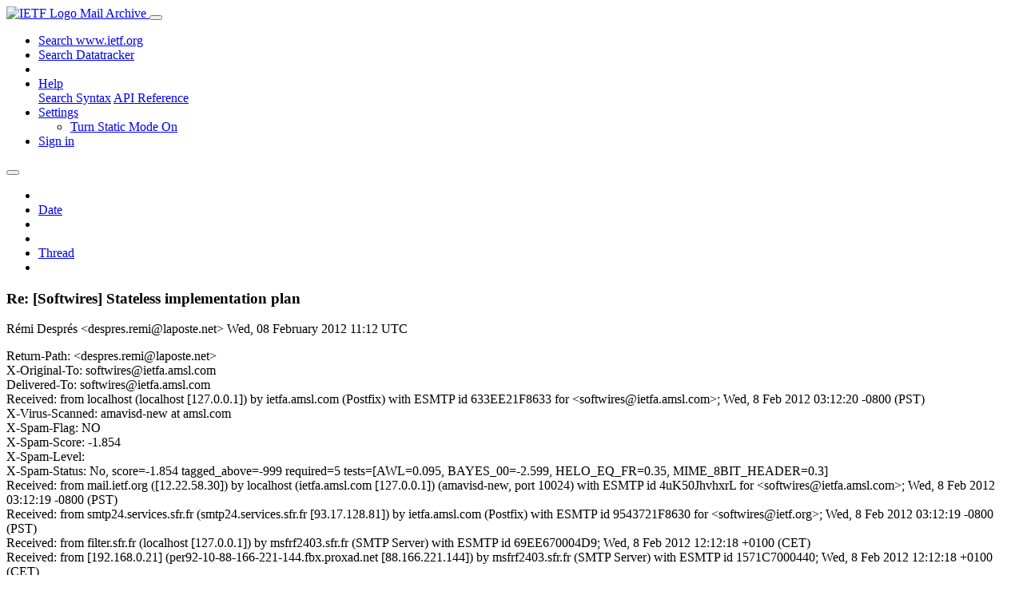

--- FILE ---
content_type: text/html; charset=utf-8
request_url: https://mailarchive.ietf.org/arch/msg/softwires/l6VdHJoCvWzcfU3cxzEGGKeE6jU/
body_size: 5590
content:
<!DOCTYPE html> 
<html lang="en">
<head>
    <meta charset="utf-8">
    <meta http-equiv="X-UA-Compatible" content="IE=edge">
    <meta name="viewport" content="width=device-width, initial-scale=1">
    <meta name="description" content="Search IETF mail list archives">
    <title>Re: [Softwires] Stateless implementation plan</title>

    

    <link rel="stylesheet" type="text/css" href="https://static.ietf.org/mailarchive/2.37.1/fontawesome/css/all.css">
    <link rel="stylesheet" type="text/css" href="https://static.ietf.org/mailarchive/2.37.1/mlarchive/css/bootstrap_custom.css">
    <link rel="stylesheet" type="text/css" href="https://static.ietf.org/mailarchive/2.37.1/mlarchive/css/styles.css">

    

    

</head>

<body>

<!-- Container -->
<div id="container">

    <header class="navbar navbar-expand-md navbar-dark fixed-top px-3 py-0">
        <div class="container-fluid">
            <a class="navbar-brand p-0" href="/">
                <img alt="IETF Logo" src="https://static.ietf.org/mailarchive/2.37.1/mlarchive/images/ietflogo-small-transparent.png">
                <span class="navbar-text d-none d-md-inline-block">
                
                Mail Archive
                
                </span>
            </a>
            <button class="navbar-toggler" type="button" data-bs-toggle="collapse" data-bs-target="#navbar-main" aria-controls="navbar-main" aria-expanded="false" aria-label="Toggle navigation">
                <span class="navbar-toggler-icon"></span>
            </button>

            
            <div id="navbar-main" class="navbar-header collapse navbar-collapse">
                <ul class="navbar-nav ms-auto">
                    <li class="nav-item d-none d-lg-inline">
                        <a class="nav-link" href="https://www.ietf.org/search/">Search www.ietf.org</a>
                    </li>
                    <li class="nav-item d-none d-lg-inline">
                        <a class="nav-link" href="https://datatracker.ietf.org">Search Datatracker</a>
                    </li>
		            <li class="nav-item d-none d-lg-inline navbar-text pipe"></li>

                    <li class="nav-item dropdown">
                        <a class="nav-link dropdown-toggle" href="#" id="navbar-help" role="button" data-bs-toggle="dropdown" aria-haspopup="true" aria-expanded="false">Help</a>
                        <div class="dropdown-menu" aria-labelledby="navbar-help">
                            <a class="dropdown-item" href="/arch/help/">Search Syntax</a>
                            <a class="dropdown-item" href="/docs/api-reference/">API Reference</a>
                        </div>
                    </li>

                    
                    
                    
                    
                    
                    <li class="nav-item dropdown me-2">
                        <a id="nav-settings-anchor" class="nav-link dropdown-toggle" href="#" id="navbar-settings" role="button" data-bs-toggle="dropdown" aria-haspopup="true" aria-expanded="false">Settings</a>
                        <ul class="dropdown-menu" aria-labelledby="navbar-settings">
                            <li><a id="toggle-static" class="dropdown-item" href="#">Turn Static Mode On</a></li>
                        </ul>
                    </li>
                    

                    
                    <li class="nav-item">
                        
                            <a class="nav-link" href="/oidc/authenticate/" rel="nofollow">Sign in</a>
                        
                    </li>
                    
                </ul>
            </div> <!-- navbar-header -->
            
        </div> <!-- container-fluid -->
    </header>

            <!-- 
            <noscript>
                <p class="navbar-text"><small>Enable Javascript for full functionality.</small></p>
            </noscript>
            -->

        <!-- Django Messages -->
        


    <!-- Content -->
    <div id="content">
        

<div class="container-fluid">

  <nav class="navbar navbar-expand-md navbar-light bg-light rounded shadow-sm navbar-msg-detail my-2">
      <button type="button" class="navbar-toggler" data-bs-toggle="collapse" data-bs-target="#id-navbar-top" aria-expanded="false">
        <span class="navbar-toggler-icon"></span>
      </button>

    <!-- Collect the nav links, forms, and other content for toggling -->
    <div class="collapse navbar-collapse navbar-detail px-5" id="id-navbar-top">
      <ul class="navbar-nav">
        <li class="nav-item" title="Previous by date">
          
            <a class="nav-link previous-in-list" href="/arch/msg/softwires/DsqVU5kLtUimrGun4fvzdB4POJg/" aria-label="previous in list">
          
            <span class="fa fa-chevron-left" aria-hidden="true"></span>
            </a>
        </li>
        <li class="nav-item" title="Date Index">
          <a class="nav-link date-index" href="/arch/browse/softwires/?index=l6VdHJoCvWzcfU3cxzEGGKeE6jU">Date</a>
        </li>
        <li class="nav-item" title="Next by date">
          
            <a class="nav-link next-in-list" href="/arch/msg/softwires/6_uqDUthl17NdQzhSmwyNcjwoaM/" aria-label="next in list">
          
            <span class="fa fa-chevron-right" aria-hidden="true"></span>
            </a>
        </li>
        <li class="nav-item" title="Previous in thread">
          
            <a class="nav-link previous-in-thread" href="/arch/msg/softwires/DsqVU5kLtUimrGun4fvzdB4POJg/" aria-label="previous in thread">
          
            <span class="fa fa-chevron-left" aria-hidden="true"></span>
            </a>
        </li>
        <li class="nav-item" title="Thread Index">
          <a class="nav-link thread-index" href="/arch/browse/softwires/?gbt=1&amp;index=l6VdHJoCvWzcfU3cxzEGGKeE6jU">Thread</a>
        </li>
        <li class="nav-item" title="Next in thread">
          
            <a class="nav-link next-in-thread" href="/arch/msg/softwires/9U8z87a-oAKvqIRJE9NVUHk0zoc/" aria-label="next in thread">
          
            <span class="fa fa-chevron-right" aria-hidden="true"></span>
            </a>
        </li>
        
      </ul>
      <ul class="nav navbar-nav navbar-right">
      </ul>
    </div><!-- /.navbar-collapse -->
</nav>

  
  <div class="row">

    <div class="msg-detail col-md-8 pt-3" data-static-date-index-url="/arch/browse/static/softwires/2012-02/#l6VdHJoCvWzcfU3cxzEGGKeE6jU" data-static-thread-index-url="/arch/browse/static/softwires/thread/2012-02/#l6VdHJoCvWzcfU3cxzEGGKeE6jU" data-date-index-url="/arch/browse/softwires/?index=l6VdHJoCvWzcfU3cxzEGGKeE6jU" data-thread-index-url="/arch/browse/softwires/?gbt=1&amp;index=l6VdHJoCvWzcfU3cxzEGGKeE6jU">
      
      <div id="msg-body" data-message-url="https://mailarchive.ietf.org/arch/msg/softwires/l6VdHJoCvWzcfU3cxzEGGKeE6jU/">
    <div id="message-links">
      
        <a href="mailto:softwires@ietf.org?subject=Re: [Softwires] Stateless implementation plan" class="reply-link" title="Reply"><i class="fas fa-reply fa-lg"></i></a>
      
      <a href="/arch/msg/softwires/l6VdHJoCvWzcfU3cxzEGGKeE6jU/download/" class="download-link" title="Message Download"><i class="fa fa-download fa-lg"></i></a>
      <a href="https://mailarchive.ietf.org/arch/msg/softwires/l6VdHJoCvWzcfU3cxzEGGKeE6jU/" class="detail-link" title="Message Detail"><i class="fa fa-link fa-lg"></i></a>
    </div>
    <h3>Re: [Softwires] Stateless implementation plan</h3>
    <p id="msg-info" class="msg-header">
      <span id="msg-from" class="pipe">Rémi Després &lt;despres.remi@laposte.net&gt;</span>
      <span id="msg-date" class="pipe">Wed, 08 February  2012 11:12 UTC</span>
    </p>
    <div id="msg-header" class="msg-header">
      <p>
      
        Return-Path: &lt;despres.remi@laposte.net&gt;<br />
      
        X-Original-To: softwires@ietfa.amsl.com<br />
      
        Delivered-To: softwires@ietfa.amsl.com<br />
      
        Received: from localhost (localhost [127.0.0.1]) by ietfa.amsl.com (Postfix) with ESMTP id 633EE21F8633 for &lt;softwires@ietfa.amsl.com&gt;; Wed,  8 Feb 2012 03:12:20 -0800 (PST)<br />
      
        X-Virus-Scanned: amavisd-new at amsl.com<br />
      
        X-Spam-Flag: NO<br />
      
        X-Spam-Score: -1.854<br />
      
        X-Spam-Level: <br />
      
        X-Spam-Status: No, score=-1.854 tagged_above=-999 required=5 tests=[AWL=0.095, BAYES_00=-2.599, HELO_EQ_FR=0.35, MIME_8BIT_HEADER=0.3]<br />
      
        Received: from mail.ietf.org ([12.22.58.30]) by localhost (ietfa.amsl.com [127.0.0.1]) (amavisd-new, port 10024) with ESMTP id 4uK50JhvhxrL for &lt;softwires@ietfa.amsl.com&gt;; Wed,  8 Feb 2012 03:12:19 -0800 (PST)<br />
      
        Received: from smtp24.services.sfr.fr (smtp24.services.sfr.fr [93.17.128.81]) by ietfa.amsl.com (Postfix) with ESMTP id 9543721F8630 for &lt;softwires@ietf.org&gt;; Wed,  8 Feb 2012 03:12:19 -0800 (PST)<br />
      
        Received: from filter.sfr.fr (localhost [127.0.0.1]) by msfrf2403.sfr.fr (SMTP Server) with ESMTP id 69EE670004D9; Wed,  8 Feb 2012 12:12:18 +0100 (CET)<br />
      
        Received: from [192.168.0.21] (per92-10-88-166-221-144.fbx.proxad.net [88.166.221.144]) by msfrf2403.sfr.fr (SMTP Server) with ESMTP id 1571C7000440; Wed,  8 Feb 2012 12:12:18 +0100 (CET)<br />
      
        X-SFR-UUID: 20120208111218879.1571C7000440@msfrf2403.sfr.fr<br />
      
        Mime-Version: 1.0 (Apple Message framework v1084)<br />
      
        Content-Type: text/plain; charset=&quot;iso-8859-1&quot;<br />
      
        From: Rémi Després &lt;despres.remi@laposte.net&gt;<br />
      
        In-Reply-To: &lt;CAC8QAccDnsZuTgem4-cYnUM6yLSSXpu0f5tEgdnGUWXaQjuA4Q@mail.gmail.com&gt;<br />
      
        Date: Wed, 08 Feb 2012 12:12:17 +0100<br />
      
        Content-Transfer-Encoding: quoted-printable<br />
      
        Message-Id: &lt;112FA3FC-EA76-4F38-BBF5-BE6141689842@laposte.net&gt;<br />
      
        References: &lt;CAD6AjGTfQ4akndGG3C9k7SZU=4BpuA4qrorg1FeV5u8wEJRdaA@mail.gmail.com&gt; &lt;CAD6AjGS7TBhUVJjwjqMibXJRo1Y=F4UKcDmYXfh-9OUDe=Me0w@mail.gmail.com&gt; &lt;CAC8QAccCa_6g-LQRvfx2MSNDFH09Vb_kjBHSVk6-5uiTUTYX_A@mail.gmail.com&gt; &lt;6DA169B8-57BC-4CCC-B8E1-25FBB9F9BD2A@laposte.net&gt; &lt;CAC8QAccDnsZuTgem4-cYnUM6yLSSXpu0f5tEgdnGUWXaQjuA4Q@mail.gmail.com&gt;<br />
      
        To: sarikaya@ieee.org<br />
      
        X-Mailer: Apple Mail (2.1084)<br />
      
        X-sfr-mailing: LEGIT<br />
      
        Cc: softwires@ietf.org<br />
      
        Subject: Re: [Softwires] Stateless implementation plan<br />
      
        X-BeenThere: softwires@ietf.org<br />
      
        X-Mailman-Version: 2.1.12<br />
      
        Precedence: list<br />
      
        List-Id: softwires wg discussion list &lt;softwires.ietf.org&gt;<br />
      
        List-Unsubscribe: &lt;https://www.ietf.org/mailman/options/softwires&gt;, &lt;mailto:softwires-request@ietf.org?subject=unsubscribe&gt;<br />
      
        List-Archive: &lt;http://www.ietf.org/mail-archive/web/softwires&gt;<br />
      
        List-Post: &lt;mailto:softwires@ietf.org&gt;<br />
      
        List-Help: &lt;mailto:softwires-request@ietf.org?subject=help&gt;<br />
      
        List-Subscribe: &lt;https://www.ietf.org/mailman/listinfo/softwires&gt;, &lt;mailto:softwires-request@ietf.org?subject=subscribe&gt;<br />
      
        X-List-Received-Date: Wed, 08 Feb 2012 11:12:20 -0000<br />
      
      </p>
    </div>
    <div class="msg-payload">
      
          <pre class="wordwrap">Le 2012-02-08 à 12:04, Behcet Sarikaya a écrit :

&gt; Hi Remi,
&gt; 
&gt; 4rd would be quite applicable for some UEs, e.g. mobile routers which
&gt; are in charge of a 3G/4G uplink and manage several devices connected
&gt; to them such as in vehicles.

Yes, I think so.

It remains to:
- finalize 4rd
- find mobile operators that understand the potential
- find mobile-OS vendors that support it
Not necessarily a long path IMHO (but not necessarily a fitness trail either).

Regards 
RD
 

&gt; 
&gt; Regards,
&gt; 
&gt; Behcet
&gt; 
&gt; On Wed, Feb 8, 2012 at 3:23 AM, Rémi Després &lt;despres.remi@laposte.net&gt; wrote:
&gt;&gt; Hi Behcet,
&gt;&gt; 
&gt;&gt; Le 2012-02-08 à 09:46, Behcet Sarikaya a écrit :
&gt;&gt; 
&gt;&gt;&gt; Hi Cameron,
&gt;&gt;&gt; 4rd solution IMHO is more suitable for a fixed network. CPE in 4rd is
&gt;&gt;&gt; not appropriate to be hosted in a UE.
&gt;&gt;&gt; 
&gt;&gt;&gt; I think your solution 464XLAT&#x27;s mobile part is way better for your
&gt;&gt;&gt; purposes. There you can put all your IPv4 resources on the PLAT box so
&gt;&gt;&gt; that CLAT box is kept simpler.
&gt;&gt;&gt; 
&gt;&gt;&gt; In 4rd, CPEs have A+P and BR is kept &quot;stateless&quot; these are not so
&gt;&gt;&gt; useful for your purposes, I think.
&gt;&gt; 
&gt;&gt; Note however that:
&gt;&gt; - 464XLAT doesn&#x27;t support shared IPv4 addresses (while 4rd does)
&gt;&gt; - 4rd over 6rd can work, and therefore offer both IPv6 and shared-address IPv4 on an RFC1918 network, e.g. on a 3GPP IPv4 PDP (while 464XLAT cannot AFAIK).
&gt;&gt; 
&gt;&gt; Regards,
&gt;&gt; RD
&gt;&gt; 
&gt;&gt;&gt; 
&gt;&gt;&gt; Regards,
&gt;&gt;&gt; 
&gt;&gt;&gt; Behcet
&gt;&gt;&gt; 
&gt;&gt;&gt; 
&gt;&gt;&gt; On Tue, Feb 7, 2012 at 9:05 AM, Cameron Byrne &lt;cb.list6@gmail.com&gt; wrote:
&gt;&gt;&gt;&gt; Are the map and 4rd solutions deployable for existing networks that do not
&gt;&gt;&gt;&gt; have reserves  of ipv4 ?  My assumption is that these solutions target
&gt;&gt;&gt;&gt; existing networks that have meaningful growth and they need a v6 solution.
&gt;&gt;&gt;&gt; 
&gt;&gt;&gt;&gt; If yes, how? Any pointers within the reams of drafts I should look for?
&gt;&gt;&gt;&gt; 
&gt;&gt;&gt;&gt; In my brief and simple skimming, it appears to me that setting up one of
&gt;&gt;&gt;&gt; these solutions would require me to collapse my existing network to harvest
&gt;&gt;&gt;&gt; back the addresses so that they may be redeployed in map.
&gt;&gt;&gt;&gt; 
&gt;&gt;&gt;&gt; What would the deployment process be for an address exhausted network of 10
&gt;&gt;&gt;&gt; million subs with 10% annual growth be?
&gt;&gt;&gt;&gt; 
&gt;&gt;&gt;&gt; Cb
&gt;&gt;&gt;&gt; 
&gt;&gt;&gt;&gt; 
&gt;&gt;&gt;&gt; _______________________________________________
&gt;&gt;&gt;&gt; Softwires mailing list
&gt;&gt;&gt;&gt; <a href="mailto:Softwires@ietf.org">Softwires@ietf.org</a>
&gt;&gt;&gt;&gt; <a href="https://www.ietf.org/mailman/listinfo/softwires" rel="nofollow">https://www.ietf.org/mailman/listinfo/softwires</a>
&gt;&gt;&gt;&gt; 
&gt;&gt;&gt; _______________________________________________
&gt;&gt;&gt; Softwires mailing list
&gt;&gt;&gt; <a href="mailto:Softwires@ietf.org">Softwires@ietf.org</a>
&gt;&gt;&gt; <a href="https://www.ietf.org/mailman/listinfo/softwires" rel="nofollow">https://www.ietf.org/mailman/listinfo/softwires</a>
</pre>

      
    </div>
    <div>
      
    </div>
</div> <!-- msg-body -->




            <div id="message-thread">

        
<ul class="thread-snippet">

    <li class="depth-0"><a href="/arch/msg/softwires/uK-_goqREqMEpLfIK769tJFjOsY/">[Softwires] Stateless implementation plan</a>&nbsp;&nbsp;Cameron Byrne</li>

    <li class="depth-1"><a href="/arch/msg/softwires/3osQfc2WjTC4PcR8sQ71Vdda83o/">Re: [Softwires] Stateless implementation plan</a>&nbsp;&nbsp;Maoke</li>

    <li class="depth-1"><a href="/arch/msg/softwires/OxTHphYAI3ze2OugDFGtXLWFpN8/">Re: [Softwires] Stateless implementation plan</a>&nbsp;&nbsp;Rémi Després</li>

    <li class="depth-1"><a href="/arch/msg/softwires/vNDMvsp7P6xts3w1RWATQ-D4p5U/">Re: [Softwires] Stateless implementation plan</a>&nbsp;&nbsp;Ole Trøan</li>

    <li class="depth-1"><a href="/arch/msg/softwires/kjXKQUxNbZ3rhbwHO7sjPDEH9SA/">Re: [Softwires] Stateless implementation plan</a>&nbsp;&nbsp;Rajiv Asati (rajiva)</li>

    <li class="depth-2"><a href="/arch/msg/softwires/8-pXxieZAQXrfRt8vhbVMEEJ_K4/">Re: [Softwires] Stateless implementation plan</a>&nbsp;&nbsp;Tina TSOU</li>

    <li class="depth-3"><a href="/arch/msg/softwires/YbC-X4MBO73-DT4pJpBIrzKkPSM/">Re: [Softwires] Stateless implementation plan</a>&nbsp;&nbsp;Lee, Yiu</li>

    <li class="depth-4"><a href="/arch/msg/softwires/ZWnev25SRRXLnd8MA34CVkwEOVA/">[Softwires] 答复: Stateless implementation plan</a>&nbsp;&nbsp;Linjian Song</li>

    <li class="depth-5"><a href="/arch/msg/softwires/UOecYgisWtm7t9p0Vv73DnuUeNg/">Re: [Softwires] 答复: Stateless implementation plan</a>&nbsp;&nbsp;Lee, Yiu</li>

    <li class="depth-4"><a href="/arch/msg/softwires/AuqTLXPREwDB179ccm3NKMxrzIE/">Re: [Softwires] Stateless implementation plan</a>&nbsp;&nbsp;Rémi Després</li>

    <li class="depth-1"><a href="/arch/msg/softwires/8Xr3EaJ9eID3I49P8clLKDXnHAM/">Re: [Softwires] Stateless implementation plan</a>&nbsp;&nbsp;Behcet Sarikaya</li>

    <li class="depth-2"><a href="/arch/msg/softwires/ZDPdjGBXHP89tKfp69CICu_5K38/">Re: [Softwires] Stateless implementation plan</a>&nbsp;&nbsp;Rémi Després</li>

    <li class="depth-3"><a href="/arch/msg/softwires/DsqVU5kLtUimrGun4fvzdB4POJg/">Re: [Softwires] Stateless implementation plan</a>&nbsp;&nbsp;Behcet Sarikaya</li>

    <li class="depth-4 current-msg"><a href="/arch/msg/softwires/l6VdHJoCvWzcfU3cxzEGGKeE6jU/">Re: [Softwires] Stateless implementation plan</a>&nbsp;&nbsp;Rémi Després</li>

    <li class="depth-4"><a href="/arch/msg/softwires/MQofic2HgC_NDxQn8eO7ledwGlE/">Re: [Softwires] Stateless implementation plan</a>&nbsp;&nbsp;Rajiv Asati (rajiva)</li>

    <li class="depth-5"><a href="/arch/msg/softwires/Va6Ju1uNTmchjc_zN_OIHmPY81s/">Re: [Softwires] Stateless implementation plan</a>&nbsp;&nbsp;Lee, Yiu</li>

    <li class="depth-1"><a href="/arch/msg/softwires/bhGZ6dXXIOezFAY7V9Aiok3EuMM/">Re: [Softwires] Stateless implementation plan</a>&nbsp;&nbsp;Lee, Yiu</li>

    <li class="depth-3"><a href="/arch/msg/softwires/9U8z87a-oAKvqIRJE9NVUHk0zoc/">Re: [Softwires] Stateless implementation plan</a>&nbsp;&nbsp;Cameron Byrne</li>

    <li class="depth-2"><a href="/arch/msg/softwires/7ibvY_8gWXBsIyi3uUN2aI-qijU/">Re: [Softwires] Stateless implementation plan</a>&nbsp;&nbsp;Jacni Qin</li>

    <li class="depth-4"><a href="/arch/msg/softwires/_G_DHFkX1ehQW-FcBgYRytlpUvs/">Re: [Softwires] Stateless implementation plan</a>&nbsp;&nbsp;Rémi Després</li>

    <li class="depth-2"><a href="/arch/msg/softwires/-XV7a_eEVB31oUmcGABQUudJIew/">Re: [Softwires] Stateless implementation plan</a>&nbsp;&nbsp;Rémi Després</li>

</ul>


      </div> <!-- message-thread -->


      <div class="d-flex justify-content-center">
        <ul id="navigation" class="list-inline">
          <li class="list-inline-item">
            <a id="toggle-nav" class="toggle js-off" href="#">Hide Navigation Bar</a>
          </li>
          
        </ul>
      </div>
          
    </div> <!-- msg-detail -->

    <div class="msg-aside col-md-4"></div>
</div> <!-- row -->

    <div class="btn-toolbar msg-detail-toolbar" role="toolbar" aria-label="...">
    <div class="btn-group" role="group" aria-label="...">
      
        <a class="btn btn-default" href="/arch/msg/softwires/DsqVU5kLtUimrGun4fvzdB4POJg/">
      
          <i class="fa fa-chevron-left" aria-hidden="true"></i>
        </a>
      <a class="btn btn-default" href="">Date</a>
      
        <a class="btn btn-default" href="/arch/msg/softwires/6_uqDUthl17NdQzhSmwyNcjwoaM/">
      
          <i class="fa fa-chevron-right" aria-hidden="true"></i>
        </a>
    </div>
    <div class="btn-group" role="group" aria-label="...">
      
        <a class="btn btn-default" href="/arch/msg/softwires/DsqVU5kLtUimrGun4fvzdB4POJg/">
      
          <i class="fa fa-chevron-left" aria-hidden="true"></i>
        </a>
      <a class="btn btn-default" href="">Thread</a>
      
        <a class="btn btn-default" href="/arch/msg/softwires/9U8z87a-oAKvqIRJE9NVUHk0zoc/">
      
          <i class="fa fa-chevron-right" aria-hidden="true"></i>
        </a>
    </div>
    
</div>



    <nav class="navbar navbar-expand-md navbar-light bg-light rounded shadow-sm navbar-msg-detail my-2">
      <button type="button" class="navbar-toggler" data-bs-toggle="collapse" data-bs-target="#id-navbar-bottom" aria-expanded="false">
        <span class="navbar-toggler-icon"></span>
      </button>

    <!-- Collect the nav links, forms, and other content for toggling -->
    <div class="collapse navbar-collapse navbar-detail px-5" id="id-navbar-bottom">
      <ul class="navbar-nav">
        <li class="nav-item" title="Previous by date">
          
            <a class="nav-link previous-in-list" href="/arch/msg/softwires/DsqVU5kLtUimrGun4fvzdB4POJg/" aria-label="previous in list">
          
            <span class="fa fa-chevron-left" aria-hidden="true"></span>
            </a>
        </li>
        <li class="nav-item" title="Date Index">
          <a class="nav-link date-index" href="/arch/browse/softwires/?index=l6VdHJoCvWzcfU3cxzEGGKeE6jU">Date</a>
        </li>
        <li class="nav-item" title="Next by date">
          
            <a class="nav-link next-in-list" href="/arch/msg/softwires/6_uqDUthl17NdQzhSmwyNcjwoaM/" aria-label="next in list">
          
            <span class="fa fa-chevron-right" aria-hidden="true"></span>
            </a>
        </li>
        <li class="nav-item" title="Previous in thread">
          
            <a class="nav-link previous-in-thread" href="/arch/msg/softwires/DsqVU5kLtUimrGun4fvzdB4POJg/" aria-label="previous in thread">
          
            <span class="fa fa-chevron-left" aria-hidden="true"></span>
            </a>
        </li>
        <li class="nav-item" title="Thread Index">
          <a class="nav-link thread-index" href="/arch/browse/softwires/?gbt=1&amp;index=l6VdHJoCvWzcfU3cxzEGGKeE6jU">Thread</a>
        </li>
        <li class="nav-item" title="Next in thread">
          
            <a class="nav-link next-in-thread" href="/arch/msg/softwires/9U8z87a-oAKvqIRJE9NVUHk0zoc/" aria-label="next in thread">
          
            <span class="fa fa-chevron-right" aria-hidden="true"></span>
            </a>
        </li>
        
      </ul>
      <ul class="nav navbar-nav navbar-right">
      </ul>
    </div><!-- /.navbar-collapse -->
</nav>


</div>


    </div>
    <!-- END Content -->


    
  
    
  <div class="footer scrolling">
      <p class="small text-center">v2.37.1 | <a href="https://github.com/ietf-tools/mailarch/issues">Report a Bug</a> | <a href="mailto:tools-help@ietf.org">By Email</a> | <a href="https://status.ietf.org">System Status</a></p>
  </div>

  


</div> <!-- END Container -->



<script src="https://static.ietf.org/mailarchive/2.37.1/jquery/js/jquery-3.6.0.min.js" crossorigin="anonymous"></script>
<script src="https://static.ietf.org/mailarchive/2.37.1/bootstrap-5.1.1-dist/js/bootstrap.bundle.min.js" crossorigin="anonymous"></script>
<script type="text/javascript" src="https://static.ietf.org/mailarchive/2.37.1/jquery.cookie/jquery.cookie.js"></script>
<script type="text/javascript" src="https://static.ietf.org/mailarchive/2.37.1/mlarchive/js/base.js"></script>

<script type="text/javascript" src="https://static.ietf.org/mailarchive/2.37.1/jquery.cookie/jquery.cookie.js"></script>
<script type="text/javascript" src="https://static.ietf.org/mailarchive/2.37.1/mlarchive/js/detail.js"></script>


<!-- debug_toolbar_here -->
<script>(function(){function c(){var b=a.contentDocument||a.contentWindow.document;if(b){var d=b.createElement('script');d.innerHTML="window.__CF$cv$params={r:'9c3c2d0ddb7c2c38',t:'MTc2OTM5MDMwMi4wMDAwMDA='};var a=document.createElement('script');a.nonce='';a.src='/cdn-cgi/challenge-platform/scripts/jsd/main.js';document.getElementsByTagName('head')[0].appendChild(a);";b.getElementsByTagName('head')[0].appendChild(d)}}if(document.body){var a=document.createElement('iframe');a.height=1;a.width=1;a.style.position='absolute';a.style.top=0;a.style.left=0;a.style.border='none';a.style.visibility='hidden';document.body.appendChild(a);if('loading'!==document.readyState)c();else if(window.addEventListener)document.addEventListener('DOMContentLoaded',c);else{var e=document.onreadystatechange||function(){};document.onreadystatechange=function(b){e(b);'loading'!==document.readyState&&(document.onreadystatechange=e,c())}}}})();</script></body>
</html>
